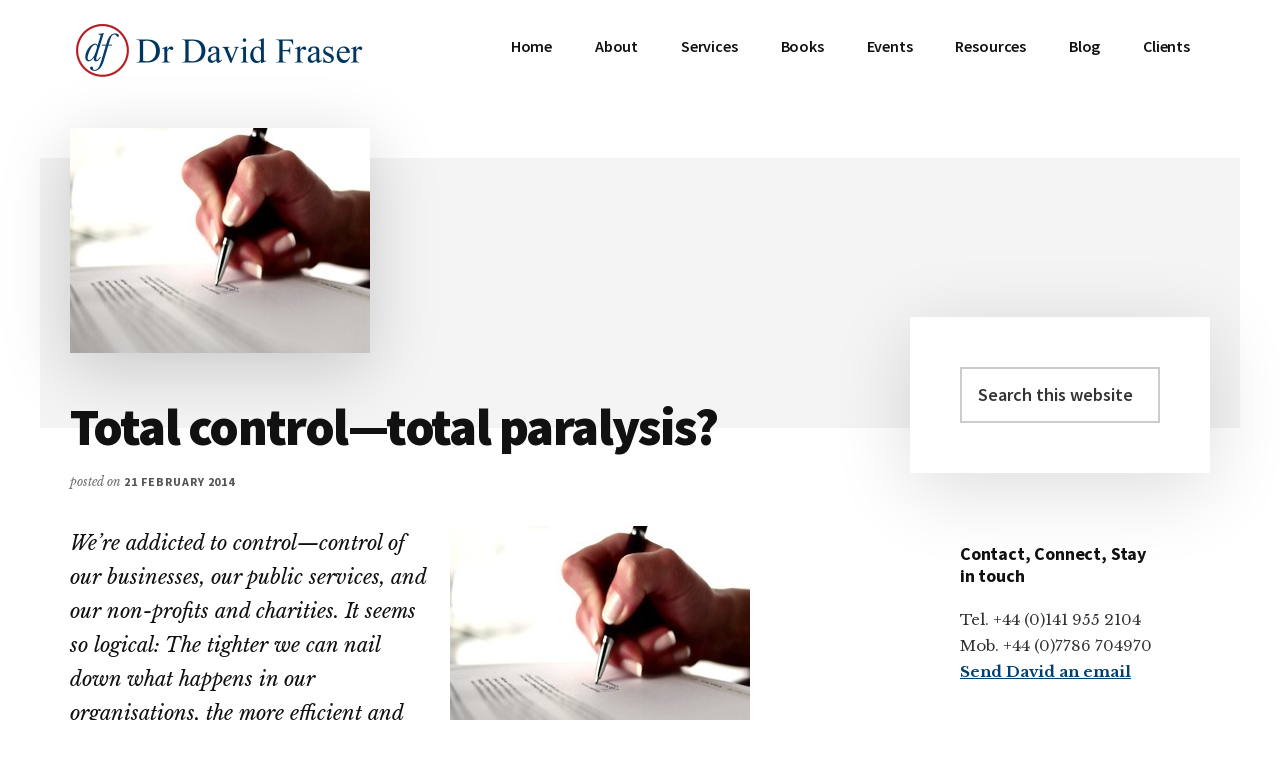

--- FILE ---
content_type: text/html; charset=UTF-8
request_url: https://drdavidfraser.com/2014/02/21/total-control-total-paralysis/
body_size: 14413
content:
<!DOCTYPE html>
<html lang="en-GB">
<head >
<meta charset="UTF-8" />
<meta name="viewport" content="width=device-width, initial-scale=1" />
<title>Total control—total paralysis?</title>
<meta name='robots' content='max-image-preview:large' />
<link rel='dns-prefetch' href='//stats.wp.com' />
<link rel='dns-prefetch' href='//fonts.googleapis.com' />
<link rel="alternate" type="application/rss+xml" title="Dr David Fraser &raquo; Feed" href="https://drdavidfraser.com/feed/" />
<link rel="alternate" type="application/rss+xml" title="Dr David Fraser &raquo; Comments Feed" href="https://drdavidfraser.com/comments/feed/" />
<link rel="alternate" title="oEmbed (JSON)" type="application/json+oembed" href="https://drdavidfraser.com/wp-json/oembed/1.0/embed?url=https%3A%2F%2Fdrdavidfraser.com%2F2014%2F02%2F21%2Ftotal-control-total-paralysis%2F" />
<link rel="alternate" title="oEmbed (XML)" type="text/xml+oembed" href="https://drdavidfraser.com/wp-json/oembed/1.0/embed?url=https%3A%2F%2Fdrdavidfraser.com%2F2014%2F02%2F21%2Ftotal-control-total-paralysis%2F&#038;format=xml" />
<link rel="canonical" href="https://drdavidfraser.com/2014/02/21/total-control-total-paralysis/" />
<style id='wp-img-auto-sizes-contain-inline-css'>
img:is([sizes=auto i],[sizes^="auto," i]){contain-intrinsic-size:3000px 1500px}
/*# sourceURL=wp-img-auto-sizes-contain-inline-css */
</style>
<link rel='stylesheet' id='genesis-blocks-style-css-css' href='https://drdavidfraser.com/wp-content/plugins/genesis-blocks/dist/style-blocks.build.css?ver=1744200247' media='all' />
<link rel='stylesheet' id='authority-pro-css' href='https://drdavidfraser.com/wp-content/themes/authority-pro/style.css?ver=1.5.0' media='all' />
<style id='authority-pro-inline-css'>

		.single .content .entry-content > p:first-of-type {
			color: #111111;
			font-size: 20px;
			font-style: italic;
			line-height: 1.7;
			margin: 0 0 35px;
		}
		
		a,
		h4,
		h5,
		button,
		input[type="button"],
		input[type="reset"],
		input[type="submit"],		
		.authority-subtitle,
		.button,
		.genesis-nav-menu .highlight a,
		.more-link,
		.entry-title a:focus,
		.entry-title a:hover,
		.genesis-nav-menu a:focus,
		.genesis-nav-menu a:hover,
		.genesis-nav-menu .current-menu-item > a,
		.genesis-nav-menu .sub-menu .current-menu-item > a:focus,
		.genesis-nav-menu .sub-menu .current-menu-item > a:hover,
		.genesis-responsive-menu .genesis-nav-menu a:focus,
		.genesis-responsive-menu .genesis-nav-menu a:hover,
		.menu-toggle:focus,
		.menu-toggle:hover,
		.site-container div.wpforms-container-full .wpforms-form input[type="submit"],
		.site-container div.wpforms-container-full .wpforms-form button[type="submit"],
		.sub-menu-toggle:focus,
		.sub-menu-toggle:hover {
			color: #003f6f;
		}

		button,
		input[type="button"],
		input[type="reset"],
		input[type="submit"],
		.button,
		.genesis-nav-menu .highlight a,
		.more-link,
		.site-container div.wpforms-container-full .wpforms-form input[type="submit"],
		.site-container div.wpforms-container-full .wpforms-form button[type="submit"] {
			border-color: #003f6f;
		}

		.enews-widget::after,
		.sidebar .enews-widget:nth-child(2n+1)::after {
			background: #003f6f;
		}

		button.primary,
		input[type="button"].primary,
		input[type="reset"].primary,
		input[type="submit"].primary,
		.authority-top-banner,
		.button.primary,
		.more-link,
		.sidebar .enews-widget input[type="submit"],
		.enews-widget input[type="submit"] {
			background-color: #003f6f;
			color: #ffffff;
		}

		.authority-top-banner a,
		.authority-top-banner a:focus,
		.authority-top-banner a:hover,
		#authority-top-banner-close,
		#authority-top-banner-close:focus,
		#authority-top-banner-close:hover {
			color: #ffffff;
		}

		.archive-pagination .pagination-next > a,
		.archive-pagination .pagination-previous > a,
		.menu-toggle,
		.sub-menu-toggle {
			border-color: #003f6f;
			color: #003f6f;
		}

		a.button:focus,
		a.button:hover,
		button:focus,
		button:hover,
		input[type="button"]:focus,
		input[type="button"]:hover,
		input[type="reset"]:focus,
		input[type="reset"]:hover,
		input[type="submit"]:focus,
		input[type="submit"]:hover,
		.archive-pagination li a:focus,
		.archive-pagination li a:hover,
		.archive-pagination .active a,
		.archive-pagination .pagination-next > a:focus,
		.archive-pagination .pagination-next > a:hover,
		.archive-pagination .pagination-previous > a:focus,
		.archive-pagination .pagination-previous > a:hover,
		.button:focus,
		.button:hover,
		.enews-widget input[type="submit"]:focus,
		.enews-widget input[type="submit"]:hover,
		.genesis-nav-menu .highlight a:focus,
		.genesis-nav-menu .highlight a:hover,
		.menu-toggle:focus,
		.menu-toggle:hover,
		.more-link:focus,
		.more-link:hover,
		.sidebar .enews-widget input[type="submit"]:focus,
		.sidebar .enews-widget input[type="submit"]:hover,
		.site-container div.wpforms-container-full .wpforms-form input[type="submit"]:focus,
		.site-container div.wpforms-container-full .wpforms-form input[type="submit"]:hover,
		.site-container div.wpforms-container-full .wpforms-form button[type="submit"]:focus,
		.site-container div.wpforms-container-full .wpforms-form button[type="submit"]:hover,
		.sub-menu-toggle:focus,
		.sub-menu-toggle:hover {
			background-color: #145383;
			border-color: #145383;
			color: #ffffff;
		}
		
/*# sourceURL=authority-pro-inline-css */
</style>
<style id='wp-emoji-styles-inline-css'>

	img.wp-smiley, img.emoji {
		display: inline !important;
		border: none !important;
		box-shadow: none !important;
		height: 1em !important;
		width: 1em !important;
		margin: 0 0.07em !important;
		vertical-align: -0.1em !important;
		background: none !important;
		padding: 0 !important;
	}
/*# sourceURL=wp-emoji-styles-inline-css */
</style>
<style id='wp-block-library-inline-css'>
:root{--wp-block-synced-color:#7a00df;--wp-block-synced-color--rgb:122,0,223;--wp-bound-block-color:var(--wp-block-synced-color);--wp-editor-canvas-background:#ddd;--wp-admin-theme-color:#007cba;--wp-admin-theme-color--rgb:0,124,186;--wp-admin-theme-color-darker-10:#006ba1;--wp-admin-theme-color-darker-10--rgb:0,107,160.5;--wp-admin-theme-color-darker-20:#005a87;--wp-admin-theme-color-darker-20--rgb:0,90,135;--wp-admin-border-width-focus:2px}@media (min-resolution:192dpi){:root{--wp-admin-border-width-focus:1.5px}}.wp-element-button{cursor:pointer}:root .has-very-light-gray-background-color{background-color:#eee}:root .has-very-dark-gray-background-color{background-color:#313131}:root .has-very-light-gray-color{color:#eee}:root .has-very-dark-gray-color{color:#313131}:root .has-vivid-green-cyan-to-vivid-cyan-blue-gradient-background{background:linear-gradient(135deg,#00d084,#0693e3)}:root .has-purple-crush-gradient-background{background:linear-gradient(135deg,#34e2e4,#4721fb 50%,#ab1dfe)}:root .has-hazy-dawn-gradient-background{background:linear-gradient(135deg,#faaca8,#dad0ec)}:root .has-subdued-olive-gradient-background{background:linear-gradient(135deg,#fafae1,#67a671)}:root .has-atomic-cream-gradient-background{background:linear-gradient(135deg,#fdd79a,#004a59)}:root .has-nightshade-gradient-background{background:linear-gradient(135deg,#330968,#31cdcf)}:root .has-midnight-gradient-background{background:linear-gradient(135deg,#020381,#2874fc)}:root{--wp--preset--font-size--normal:16px;--wp--preset--font-size--huge:42px}.has-regular-font-size{font-size:1em}.has-larger-font-size{font-size:2.625em}.has-normal-font-size{font-size:var(--wp--preset--font-size--normal)}.has-huge-font-size{font-size:var(--wp--preset--font-size--huge)}.has-text-align-center{text-align:center}.has-text-align-left{text-align:left}.has-text-align-right{text-align:right}.has-fit-text{white-space:nowrap!important}#end-resizable-editor-section{display:none}.aligncenter{clear:both}.items-justified-left{justify-content:flex-start}.items-justified-center{justify-content:center}.items-justified-right{justify-content:flex-end}.items-justified-space-between{justify-content:space-between}.screen-reader-text{border:0;clip-path:inset(50%);height:1px;margin:-1px;overflow:hidden;padding:0;position:absolute;width:1px;word-wrap:normal!important}.screen-reader-text:focus{background-color:#ddd;clip-path:none;color:#444;display:block;font-size:1em;height:auto;left:5px;line-height:normal;padding:15px 23px 14px;text-decoration:none;top:5px;width:auto;z-index:100000}html :where(.has-border-color){border-style:solid}html :where([style*=border-top-color]){border-top-style:solid}html :where([style*=border-right-color]){border-right-style:solid}html :where([style*=border-bottom-color]){border-bottom-style:solid}html :where([style*=border-left-color]){border-left-style:solid}html :where([style*=border-width]){border-style:solid}html :where([style*=border-top-width]){border-top-style:solid}html :where([style*=border-right-width]){border-right-style:solid}html :where([style*=border-bottom-width]){border-bottom-style:solid}html :where([style*=border-left-width]){border-left-style:solid}html :where(img[class*=wp-image-]){height:auto;max-width:100%}:where(figure){margin:0 0 1em}html :where(.is-position-sticky){--wp-admin--admin-bar--position-offset:var(--wp-admin--admin-bar--height,0px)}@media screen and (max-width:600px){html :where(.is-position-sticky){--wp-admin--admin-bar--position-offset:0px}}

/*# sourceURL=wp-block-library-inline-css */
</style><style id='global-styles-inline-css'>
:root{--wp--preset--aspect-ratio--square: 1;--wp--preset--aspect-ratio--4-3: 4/3;--wp--preset--aspect-ratio--3-4: 3/4;--wp--preset--aspect-ratio--3-2: 3/2;--wp--preset--aspect-ratio--2-3: 2/3;--wp--preset--aspect-ratio--16-9: 16/9;--wp--preset--aspect-ratio--9-16: 9/16;--wp--preset--color--black: #000000;--wp--preset--color--cyan-bluish-gray: #abb8c3;--wp--preset--color--white: #ffffff;--wp--preset--color--pale-pink: #f78da7;--wp--preset--color--vivid-red: #cf2e2e;--wp--preset--color--luminous-vivid-orange: #ff6900;--wp--preset--color--luminous-vivid-amber: #fcb900;--wp--preset--color--light-green-cyan: #7bdcb5;--wp--preset--color--vivid-green-cyan: #00d084;--wp--preset--color--pale-cyan-blue: #8ed1fc;--wp--preset--color--vivid-cyan-blue: #0693e3;--wp--preset--color--vivid-purple: #9b51e0;--wp--preset--color--theme-primary: #003f6f;--wp--preset--gradient--vivid-cyan-blue-to-vivid-purple: linear-gradient(135deg,rgb(6,147,227) 0%,rgb(155,81,224) 100%);--wp--preset--gradient--light-green-cyan-to-vivid-green-cyan: linear-gradient(135deg,rgb(122,220,180) 0%,rgb(0,208,130) 100%);--wp--preset--gradient--luminous-vivid-amber-to-luminous-vivid-orange: linear-gradient(135deg,rgb(252,185,0) 0%,rgb(255,105,0) 100%);--wp--preset--gradient--luminous-vivid-orange-to-vivid-red: linear-gradient(135deg,rgb(255,105,0) 0%,rgb(207,46,46) 100%);--wp--preset--gradient--very-light-gray-to-cyan-bluish-gray: linear-gradient(135deg,rgb(238,238,238) 0%,rgb(169,184,195) 100%);--wp--preset--gradient--cool-to-warm-spectrum: linear-gradient(135deg,rgb(74,234,220) 0%,rgb(151,120,209) 20%,rgb(207,42,186) 40%,rgb(238,44,130) 60%,rgb(251,105,98) 80%,rgb(254,248,76) 100%);--wp--preset--gradient--blush-light-purple: linear-gradient(135deg,rgb(255,206,236) 0%,rgb(152,150,240) 100%);--wp--preset--gradient--blush-bordeaux: linear-gradient(135deg,rgb(254,205,165) 0%,rgb(254,45,45) 50%,rgb(107,0,62) 100%);--wp--preset--gradient--luminous-dusk: linear-gradient(135deg,rgb(255,203,112) 0%,rgb(199,81,192) 50%,rgb(65,88,208) 100%);--wp--preset--gradient--pale-ocean: linear-gradient(135deg,rgb(255,245,203) 0%,rgb(182,227,212) 50%,rgb(51,167,181) 100%);--wp--preset--gradient--electric-grass: linear-gradient(135deg,rgb(202,248,128) 0%,rgb(113,206,126) 100%);--wp--preset--gradient--midnight: linear-gradient(135deg,rgb(2,3,129) 0%,rgb(40,116,252) 100%);--wp--preset--font-size--small: 12px;--wp--preset--font-size--medium: 20px;--wp--preset--font-size--large: 20px;--wp--preset--font-size--x-large: 42px;--wp--preset--font-size--normal: 16px;--wp--preset--font-size--larger: 24px;--wp--preset--spacing--20: 0.44rem;--wp--preset--spacing--30: 0.67rem;--wp--preset--spacing--40: 1rem;--wp--preset--spacing--50: 1.5rem;--wp--preset--spacing--60: 2.25rem;--wp--preset--spacing--70: 3.38rem;--wp--preset--spacing--80: 5.06rem;--wp--preset--shadow--natural: 6px 6px 9px rgba(0, 0, 0, 0.2);--wp--preset--shadow--deep: 12px 12px 50px rgba(0, 0, 0, 0.4);--wp--preset--shadow--sharp: 6px 6px 0px rgba(0, 0, 0, 0.2);--wp--preset--shadow--outlined: 6px 6px 0px -3px rgb(255, 255, 255), 6px 6px rgb(0, 0, 0);--wp--preset--shadow--crisp: 6px 6px 0px rgb(0, 0, 0);}:where(.is-layout-flex){gap: 0.5em;}:where(.is-layout-grid){gap: 0.5em;}body .is-layout-flex{display: flex;}.is-layout-flex{flex-wrap: wrap;align-items: center;}.is-layout-flex > :is(*, div){margin: 0;}body .is-layout-grid{display: grid;}.is-layout-grid > :is(*, div){margin: 0;}:where(.wp-block-columns.is-layout-flex){gap: 2em;}:where(.wp-block-columns.is-layout-grid){gap: 2em;}:where(.wp-block-post-template.is-layout-flex){gap: 1.25em;}:where(.wp-block-post-template.is-layout-grid){gap: 1.25em;}.has-black-color{color: var(--wp--preset--color--black) !important;}.has-cyan-bluish-gray-color{color: var(--wp--preset--color--cyan-bluish-gray) !important;}.has-white-color{color: var(--wp--preset--color--white) !important;}.has-pale-pink-color{color: var(--wp--preset--color--pale-pink) !important;}.has-vivid-red-color{color: var(--wp--preset--color--vivid-red) !important;}.has-luminous-vivid-orange-color{color: var(--wp--preset--color--luminous-vivid-orange) !important;}.has-luminous-vivid-amber-color{color: var(--wp--preset--color--luminous-vivid-amber) !important;}.has-light-green-cyan-color{color: var(--wp--preset--color--light-green-cyan) !important;}.has-vivid-green-cyan-color{color: var(--wp--preset--color--vivid-green-cyan) !important;}.has-pale-cyan-blue-color{color: var(--wp--preset--color--pale-cyan-blue) !important;}.has-vivid-cyan-blue-color{color: var(--wp--preset--color--vivid-cyan-blue) !important;}.has-vivid-purple-color{color: var(--wp--preset--color--vivid-purple) !important;}.has-black-background-color{background-color: var(--wp--preset--color--black) !important;}.has-cyan-bluish-gray-background-color{background-color: var(--wp--preset--color--cyan-bluish-gray) !important;}.has-white-background-color{background-color: var(--wp--preset--color--white) !important;}.has-pale-pink-background-color{background-color: var(--wp--preset--color--pale-pink) !important;}.has-vivid-red-background-color{background-color: var(--wp--preset--color--vivid-red) !important;}.has-luminous-vivid-orange-background-color{background-color: var(--wp--preset--color--luminous-vivid-orange) !important;}.has-luminous-vivid-amber-background-color{background-color: var(--wp--preset--color--luminous-vivid-amber) !important;}.has-light-green-cyan-background-color{background-color: var(--wp--preset--color--light-green-cyan) !important;}.has-vivid-green-cyan-background-color{background-color: var(--wp--preset--color--vivid-green-cyan) !important;}.has-pale-cyan-blue-background-color{background-color: var(--wp--preset--color--pale-cyan-blue) !important;}.has-vivid-cyan-blue-background-color{background-color: var(--wp--preset--color--vivid-cyan-blue) !important;}.has-vivid-purple-background-color{background-color: var(--wp--preset--color--vivid-purple) !important;}.has-black-border-color{border-color: var(--wp--preset--color--black) !important;}.has-cyan-bluish-gray-border-color{border-color: var(--wp--preset--color--cyan-bluish-gray) !important;}.has-white-border-color{border-color: var(--wp--preset--color--white) !important;}.has-pale-pink-border-color{border-color: var(--wp--preset--color--pale-pink) !important;}.has-vivid-red-border-color{border-color: var(--wp--preset--color--vivid-red) !important;}.has-luminous-vivid-orange-border-color{border-color: var(--wp--preset--color--luminous-vivid-orange) !important;}.has-luminous-vivid-amber-border-color{border-color: var(--wp--preset--color--luminous-vivid-amber) !important;}.has-light-green-cyan-border-color{border-color: var(--wp--preset--color--light-green-cyan) !important;}.has-vivid-green-cyan-border-color{border-color: var(--wp--preset--color--vivid-green-cyan) !important;}.has-pale-cyan-blue-border-color{border-color: var(--wp--preset--color--pale-cyan-blue) !important;}.has-vivid-cyan-blue-border-color{border-color: var(--wp--preset--color--vivid-cyan-blue) !important;}.has-vivid-purple-border-color{border-color: var(--wp--preset--color--vivid-purple) !important;}.has-vivid-cyan-blue-to-vivid-purple-gradient-background{background: var(--wp--preset--gradient--vivid-cyan-blue-to-vivid-purple) !important;}.has-light-green-cyan-to-vivid-green-cyan-gradient-background{background: var(--wp--preset--gradient--light-green-cyan-to-vivid-green-cyan) !important;}.has-luminous-vivid-amber-to-luminous-vivid-orange-gradient-background{background: var(--wp--preset--gradient--luminous-vivid-amber-to-luminous-vivid-orange) !important;}.has-luminous-vivid-orange-to-vivid-red-gradient-background{background: var(--wp--preset--gradient--luminous-vivid-orange-to-vivid-red) !important;}.has-very-light-gray-to-cyan-bluish-gray-gradient-background{background: var(--wp--preset--gradient--very-light-gray-to-cyan-bluish-gray) !important;}.has-cool-to-warm-spectrum-gradient-background{background: var(--wp--preset--gradient--cool-to-warm-spectrum) !important;}.has-blush-light-purple-gradient-background{background: var(--wp--preset--gradient--blush-light-purple) !important;}.has-blush-bordeaux-gradient-background{background: var(--wp--preset--gradient--blush-bordeaux) !important;}.has-luminous-dusk-gradient-background{background: var(--wp--preset--gradient--luminous-dusk) !important;}.has-pale-ocean-gradient-background{background: var(--wp--preset--gradient--pale-ocean) !important;}.has-electric-grass-gradient-background{background: var(--wp--preset--gradient--electric-grass) !important;}.has-midnight-gradient-background{background: var(--wp--preset--gradient--midnight) !important;}.has-small-font-size{font-size: var(--wp--preset--font-size--small) !important;}.has-medium-font-size{font-size: var(--wp--preset--font-size--medium) !important;}.has-large-font-size{font-size: var(--wp--preset--font-size--large) !important;}.has-x-large-font-size{font-size: var(--wp--preset--font-size--x-large) !important;}
/*# sourceURL=global-styles-inline-css */
</style>

<style id='classic-theme-styles-inline-css'>
/*! This file is auto-generated */
.wp-block-button__link{color:#fff;background-color:#32373c;border-radius:9999px;box-shadow:none;text-decoration:none;padding:calc(.667em + 2px) calc(1.333em + 2px);font-size:1.125em}.wp-block-file__button{background:#32373c;color:#fff;text-decoration:none}
/*# sourceURL=/wp-includes/css/classic-themes.min.css */
</style>
<link rel='stylesheet' id='social-widget-css' href='https://drdavidfraser.com/wp-content/plugins/social-media-widget/social_widget.css?ver=6.9' media='all' />
<link rel='stylesheet' id='authority-fonts-css' href='//fonts.googleapis.com/css?family=Source+Sans+Pro%3A600%2C700%2C900%7CLibre+Baskerville%3A400%2C400italic%2C700&#038;ver=1.5.0' media='all' />
<link rel='stylesheet' id='dashicons-css' href='https://drdavidfraser.com/wp-includes/css/dashicons.min.css?ver=6.9' media='all' />
<link rel='stylesheet' id='authority-pro-gutenberg-css' href='https://drdavidfraser.com/wp-content/themes/authority-pro/lib/gutenberg/front-end.css?ver=1.5.0' media='all' />
<style id='authority-pro-gutenberg-inline-css'>
.gb-block-post-grid a.gb-block-post-grid-more-link,
.gb-block-post-grid .gb-post-grid-items .gb-block-post-grid-title a:focus,
.gb-block-post-grid .gb-post-grid-items .gb-block-post-grid-title a:hover,
.wp-block-image.vertical-caption figcaption a:focus,
.wp-block-image.vertical-caption figcaption a:hover {
	color: #003f6f;
}

.site-container .gb-button,
.site-container .gb-newsletter-submit,
.site-container .gb-newsletter-submit:hover,
.site-container .wp-block-button .wp-block-button__link,
.wp-block-media-text .wp-block-media-text__media::after,
.wp-block-image.stylized-background::after {
	background-color: #003f6f;
}

.site-container .gb-button,
.wp-block-button .wp-block-button__link:not(.has-background),
.wp-block-button .wp-block-button__link:not(.has-background):focus,
.wp-block-button .wp-block-button__link:not(.has-background):hover {
	color: #ffffff;
}

.site-container .wp-block-button.is-style-outline .wp-block-button__link {
	color: #003f6f;
}

.site-container .wp-block-button.is-style-outline .wp-block-button__link:focus,
.site-container .wp-block-button.is-style-outline .wp-block-button__link:hover {
	color: #236292;
}

.site-container .wp-block-pullquote.is-style-solid-color {
	background-color: #003f6f;
}		.site-container .has-small-font-size {
			font-size: 12px;
		}		.site-container .has-normal-font-size {
			font-size: 16px;
		}		.site-container .has-large-font-size {
			font-size: 20px;
		}		.site-container .has-larger-font-size {
			font-size: 24px;
		}		.site-container .has-theme-primary-color,
		.site-container .wp-block-button .wp-block-button__link.has-theme-primary-color,
		.site-container .wp-block-button.is-style-outline .wp-block-button__link.has-theme-primary-color {
			color: #003f6f;
		}

		.site-container .has-theme-primary-background-color,
		.site-container .wp-block-button .wp-block-button__link.has-theme-primary-background-color,
		.site-container .wp-block-pullquote.is-style-solid-color.has-theme-primary-background-color {
			background-color: #003f6f;
		}
/*# sourceURL=authority-pro-gutenberg-inline-css */
</style>
<script src="https://drdavidfraser.com/wp-includes/js/jquery/jquery.min.js?ver=3.7.1" id="jquery-core-js"></script>
<script src="https://drdavidfraser.com/wp-includes/js/jquery/jquery-migrate.min.js?ver=3.4.1" id="jquery-migrate-js"></script>
<link rel="https://api.w.org/" href="https://drdavidfraser.com/wp-json/" /><link rel="alternate" title="JSON" type="application/json" href="https://drdavidfraser.com/wp-json/wp/v2/posts/4393" /><link rel="EditURI" type="application/rsd+xml" title="RSD" href="https://drdavidfraser.com/xmlrpc.php?rsd" />
<meta name="google-site-verification" content="9kYKlKqzB0BkxKA29dCV7IquJC72K9gHeCB8uO_di_o" />
<meta name="google-site-verification" content="dUWe4YadNKIBE1IIO4jJ2cwnFQecSMp5dTa22PnrxBI" />	<style>img#wpstats{display:none}</style>
		<link rel="pingback" href="https://drdavidfraser.com/xmlrpc.php" />

<!-- Jetpack Open Graph Tags -->
<meta property="og:type" content="article" />
<meta property="og:title" content="Total control—total paralysis?" />
<meta property="og:url" content="https://drdavidfraser.com/2014/02/21/total-control-total-paralysis/" />
<meta property="og:description" content="We&#8217;re addicted to control—control of our businesses, our public services, and our non-profits and charities. It seems so logical: The tighter we can nail down what happens in our organisation…" />
<meta property="article:published_time" content="2014-02-21T10:44:58+00:00" />
<meta property="article:modified_time" content="2014-02-21T10:44:58+00:00" />
<meta property="og:site_name" content="Dr David Fraser" />
<meta property="og:image" content="https://drdavidfraser.com/wp-content/uploads/2014/02/CFL_21Feb14.jpg" />
<meta property="og:image:width" content="300" />
<meta property="og:image:height" content="225" />
<meta property="og:image:alt" content="Female hand signing a form" />
<meta property="og:locale" content="en_GB" />
<meta name="twitter:text:title" content="Total control—total paralysis?" />
<meta name="twitter:image" content="https://drdavidfraser.com/wp-content/uploads/2014/02/CFL_21Feb14.jpg?w=640" />
<meta name="twitter:image:alt" content="Female hand signing a form" />
<meta name="twitter:card" content="summary_large_image" />

<!-- End Jetpack Open Graph Tags -->
<link rel="icon" href="https://drdavidfraser.com/wp-content/uploads/2020/11/cropped-david_fraser_logo_white-512-x-512-150x150.png" sizes="32x32" />
<link rel="icon" href="https://drdavidfraser.com/wp-content/uploads/2020/11/cropped-david_fraser_logo_white-512-x-512-300x300.png" sizes="192x192" />
<link rel="apple-touch-icon" href="https://drdavidfraser.com/wp-content/uploads/2020/11/cropped-david_fraser_logo_white-512-x-512-300x300.png" />
<meta name="msapplication-TileImage" content="https://drdavidfraser.com/wp-content/uploads/2020/11/cropped-david_fraser_logo_white-512-x-512-300x300.png" />
</head>
<body data-rsssl=1 class="wp-singular post-template-default single single-post postid-4393 single-format-standard wp-custom-logo wp-embed-responsive wp-theme-genesis wp-child-theme-authority-pro header-full-width content-sidebar genesis-breadcrumbs-hidden has-featured-image" itemscope itemtype="https://schema.org/WebPage"><ul class="genesis-skip-link"><li><a href="#genesis-content" class="screen-reader-shortcut"> Skip to main content</a></li><li><a href="#genesis-sidebar-primary" class="screen-reader-shortcut"> Skip to primary sidebar</a></li></ul><div class="site-container"><h2 id="additional-menu-label" class="screen-reader-text">Additional menu</h2><header class="site-header" itemscope itemtype="https://schema.org/WPHeader"><div class="wrap"><div class="title-area"><a href="https://drdavidfraser.com/" class="custom-logo-link" rel="home"><img width="600" height="120" src="https://drdavidfraser.com/wp-content/uploads/2020/11/david_fraser_logo_white-extended-with-Dr-David-Fraser-for-website-600-x-120.png" class="custom-logo" alt="Dr David Fraser logo" decoding="async" srcset="https://drdavidfraser.com/wp-content/uploads/2020/11/david_fraser_logo_white-extended-with-Dr-David-Fraser-for-website-600-x-120.png 600w, https://drdavidfraser.com/wp-content/uploads/2020/11/david_fraser_logo_white-extended-with-Dr-David-Fraser-for-website-600-x-120-300x60.png 300w" sizes="(max-width: 600px) 100vw, 600px" /></a><p class="site-title" itemprop="headline">Dr David Fraser</p></div><nav class="nav-primary" aria-label="Main" itemscope itemtype="https://schema.org/SiteNavigationElement" id="genesis-nav-primary"><div class="wrap"><ul id="menu-header-menu" class="menu genesis-nav-menu menu-primary js-superfish"><li id="menu-item-5683" class="menu-item menu-item-type-post_type menu-item-object-page menu-item-home menu-item-5683"><a href="https://drdavidfraser.com/" itemprop="url"><span itemprop="name">Home</span></a></li>
<li id="menu-item-6" class="menu-item menu-item-type-custom menu-item-object-custom menu-item-has-children menu-item-6"><a href="#" itemprop="url"><span itemprop="name">About</span></a>
<ul class="sub-menu">
	<li id="menu-item-5663" class="menu-item menu-item-type-post_type menu-item-object-page menu-item-5663"><a href="https://drdavidfraser.com/about/expertise-and-approach/" itemprop="url"><span itemprop="name">Expertise and approach</span></a></li>
	<li id="menu-item-5664" class="menu-item menu-item-type-post_type menu-item-object-page menu-item-5664"><a href="https://drdavidfraser.com/about/why/" itemprop="url"><span itemprop="name">Why</span></a></li>
	<li id="menu-item-5662" class="menu-item menu-item-type-post_type menu-item-object-page menu-item-5662"><a href="https://drdavidfraser.com/about/contact-details/" itemprop="url"><span itemprop="name">Contact Details</span></a></li>
	<li id="menu-item-5660" class="menu-item menu-item-type-post_type menu-item-object-page menu-item-5660"><a href="https://drdavidfraser.com/about/biography/" itemprop="url"><span itemprop="name">Biography</span></a></li>
	<li id="menu-item-5452" class="menu-item menu-item-type-custom menu-item-object-custom menu-item-5452"><a href="https://drdavidfraser.com/wp-content/uploads/2018/03/Biography.pdf" itemprop="url"><span itemprop="name">Downloadable PDF version of biography</span></a></li>
	<li id="menu-item-5453" class="menu-item menu-item-type-custom menu-item-object-custom menu-item-5453"><a href="https://drdavidfraser.com/wp-content/uploads/2018/03/Short-form-biography-for-introductions.pdf" itemprop="url"><span itemprop="name">Downloadable short-form biography for events</span></a></li>
	<li id="menu-item-5673" class="menu-item menu-item-type-post_type menu-item-object-page menu-item-5673"><a href="https://drdavidfraser.com/privacy-matters/" itemprop="url"><span itemprop="name">Privacy matters</span></a></li>
	<li id="menu-item-5661" class="menu-item menu-item-type-post_type menu-item-object-page menu-item-5661"><a href="https://drdavidfraser.com/about/company-details/" itemprop="url"><span itemprop="name">Company Details</span></a></li>
</ul>
</li>
<li id="menu-item-5792" class="menu-item menu-item-type-custom menu-item-object-custom menu-item-has-children menu-item-5792"><a href="#" itemprop="url"><span itemprop="name">Services</span></a>
<ul class="sub-menu">
	<li id="menu-item-5668" class="menu-item menu-item-type-post_type menu-item-object-page menu-item-5668"><a href="https://drdavidfraser.com/services/developing-leadership-and-enterprise-in-business-and-industry/" itemprop="url"><span itemprop="name">Developing leadership and enterprise in business and industry</span></a></li>
	<li id="menu-item-5667" class="menu-item menu-item-type-post_type menu-item-object-page menu-item-5667"><a href="https://drdavidfraser.com/services/developing-leadership-and-enterprise-in-academic-institutions/" itemprop="url"><span itemprop="name">Developing leadership and enterprise in academic institutions</span></a></li>
	<li id="menu-item-5666" class="menu-item menu-item-type-post_type menu-item-object-page menu-item-5666"><a href="https://drdavidfraser.com/services/breakthrough-insights-for-your-business-and-your-life-and-career/" itemprop="url"><span itemprop="name">Breakthrough insights</span></a></li>
	<li id="menu-item-5671" class="menu-item menu-item-type-post_type menu-item-object-page menu-item-5671"><a href="https://drdavidfraser.com/services/strategy-growth-and-implementation-of-strategy/" itemprop="url"><span itemprop="name">Strategy and growth</span></a></li>
	<li id="menu-item-5669" class="menu-item menu-item-type-post_type menu-item-object-page menu-item-5669"><a href="https://drdavidfraser.com/services/project-programme-and-portfolio-management/" itemprop="url"><span itemprop="name">Project, programme, and portfolio management</span></a></li>
	<li id="menu-item-5670" class="menu-item menu-item-type-post_type menu-item-object-page menu-item-5670"><a href="https://drdavidfraser.com/services/speaking/" itemprop="url"><span itemprop="name">Speaking</span></a></li>
	<li id="menu-item-5672" class="menu-item menu-item-type-post_type menu-item-object-page menu-item-5672"><a href="https://drdavidfraser.com/transformational-learning-for-you-personally/" itemprop="url"><span itemprop="name">Transformational learning for you personally</span></a></li>
</ul>
</li>
<li id="menu-item-5450" class="menu-item menu-item-type-custom menu-item-object-custom menu-item-has-children menu-item-5450"><a href="#" itemprop="url"><span itemprop="name">Books</span></a>
<ul class="sub-menu">
	<li id="menu-item-5677" class="menu-item menu-item-type-post_type menu-item-object-page menu-item-5677"><a href="https://drdavidfraser.com/services/the-mastery-of-leadership-presence-and-practice-in-transformational-change/" itemprop="url"><span itemprop="name">The Mastery of Leadership</span></a></li>
	<li id="menu-item-5674" class="menu-item menu-item-type-post_type menu-item-object-page menu-item-5674"><a href="https://drdavidfraser.com/relationship-mastery-a-business-professionals-guide/" itemprop="url"><span itemprop="name">Relationship Mastery</span></a></li>
</ul>
</li>
<li id="menu-item-5675" class="menu-item menu-item-type-post_type menu-item-object-page menu-item-has-children menu-item-5675"><a href="https://drdavidfraser.com/events/" itemprop="url"><span itemprop="name">Events</span></a>
<ul class="sub-menu">
	<li id="menu-item-5676" class="menu-item menu-item-type-post_type menu-item-object-page menu-item-5676"><a href="https://drdavidfraser.com/events/be-invited/" itemprop="url"><span itemprop="name">Be invited…</span></a></li>
</ul>
</li>
<li id="menu-item-5451" class="menu-item menu-item-type-custom menu-item-object-custom menu-item-has-children menu-item-5451"><a href="#" itemprop="url"><span itemprop="name">Resources</span></a>
<ul class="sub-menu">
	<li id="menu-item-5685" class="menu-item menu-item-type-post_type menu-item-object-page menu-item-5685"><a href="https://drdavidfraser.com/personal-strategy-and-goals-checklist/" itemprop="url"><span itemprop="name">Personal Strategy and Goals CHECKLIST</span></a></li>
	<li id="menu-item-5684" class="menu-item menu-item-type-post_type menu-item-object-page menu-item-5684"><a href="https://drdavidfraser.com/the-10-vital-habits-of-effective-time-managers-checklist/" itemprop="url"><span itemprop="name">The 10 Vital Habits of Effective Time Managers CHECKLIST</span></a></li>
	<li id="menu-item-5682" class="menu-item menu-item-type-post_type menu-item-object-page menu-item-5682"><a href="https://drdavidfraser.com/flow-folder/" itemprop="url"><span itemprop="name">The Flow Folder</span></a></li>
</ul>
</li>
<li id="menu-item-5678" class="menu-item menu-item-type-post_type menu-item-object-page current_page_parent menu-item-5678"><a href="https://drdavidfraser.com/blog/" itemprop="url"><span itemprop="name">Blog</span></a></li>
<li id="menu-item-5793" class="menu-item menu-item-type-custom menu-item-object-custom menu-item-has-children menu-item-5793"><a href="#" itemprop="url"><span itemprop="name">Clients</span></a>
<ul class="sub-menu">
	<li id="menu-item-5681" class="menu-item menu-item-type-post_type menu-item-object-page menu-item-5681"><a href="https://drdavidfraser.com/clients/testimonials/" itemprop="url"><span itemprop="name">Testimonials</span></a></li>
	<li id="menu-item-5680" class="menu-item menu-item-type-post_type menu-item-object-page menu-item-5680"><a href="https://drdavidfraser.com/clients/client-list/" itemprop="url"><span itemprop="name">Client list</span></a></li>
</ul>
</li>
</ul></div></nav></div></header><div class="site-inner"><div class="authority-featured-image"><img width="300" height="225" src="https://drdavidfraser.com/wp-content/uploads/2014/02/CFL_21Feb14.jpg" class="authority-single-image" alt="Female hand signing a form" decoding="async" /></div><div class="content-sidebar-wrap"><main class="content" id="genesis-content"><article class="post-4393 post type-post status-publish format-standard has-post-thumbnail category-change-2 category-innovation-2 category-leadership-2 category-organisations tag-control tag-discretion tag-dr-david-fraser tag-innovation tag-paralysis entry" aria-label="Total control—total paralysis?" itemscope itemtype="https://schema.org/CreativeWork"><header class="entry-header"><h1 class="entry-title" itemprop="headline">Total control—total paralysis?</h1>
<p class="entry-meta">posted on <time class="entry-time" itemprop="datePublished" datetime="2014-02-21T10:44:58+00:00">21 February 2014</time></p></header><div class="entry-content" itemprop="text"><p><img loading="lazy" decoding="async" class="alignright size-full wp-image-4394" alt="Female hand signing a form" src="https://drdavidfraser.com/wp-content/uploads/2014/02/CFL_21Feb14.jpg" width="300" height="225" />We&#8217;re addicted to control—control of our businesses, our public services, and our non-profits and charities. It seems so logical: The tighter we can nail down what happens in our organisations, the more efficient and reliable and predictable they will be.</p>
<p>That could be true, assuming people can actually work in such a regime. (In fact, they can&#8217;t, but that&#8217;s another story.)</p>
<p>The other trouble is&#8230;</p>
<p>Control everything and it becomes impossible for anybody to innovate. Nobody can take any kind of speculative risk. They can&#8217;t act on a hunch. It&#8217;s just too difficult.</p>
<p>A remarkable number of people I know holding really quite senior positions have no discretion to spend even a few hundred pounds, in some cases, not even a few pounds (or dollars or euros).</p>
<p>So their bosses must think they have a monopoly on innovative ideas. Well, I&#8217;m sorry, but that&#8217;s just not credible.</p>
<p>So&#8230;</p>
<p>Total control means, if not total, at least partial paralysis.</p>
<p>In a fast-changing world, that&#8217;s really not smart.</p>
<p>Paralysis means stagnation, and stagnation means getting out of date.</p>
<p>So&#8230;</p>
<p>We need control, yes. We need a little chaos too.</p>
<!--<rdf:RDF xmlns:rdf="http://www.w3.org/1999/02/22-rdf-syntax-ns#"
			xmlns:dc="http://purl.org/dc/elements/1.1/"
			xmlns:trackback="http://madskills.com/public/xml/rss/module/trackback/">
		<rdf:Description rdf:about="https://drdavidfraser.com/2014/02/21/total-control-total-paralysis/"
    dc:identifier="https://drdavidfraser.com/2014/02/21/total-control-total-paralysis/"
    dc:title="Total control—total paralysis?"
    trackback:ping="https://drdavidfraser.com/2014/02/21/total-control-total-paralysis/trackback/" />
</rdf:RDF>-->
</div><footer class="entry-footer"><p class="entry-meta"><span class="entry-categories">Filed Under: <a href="https://drdavidfraser.com/category/change-2/" rel="category tag">Change</a>, <a href="https://drdavidfraser.com/category/innovation-2/" rel="category tag">Innovation</a>, <a href="https://drdavidfraser.com/category/leadership-2/" rel="category tag">Leadership</a>, <a href="https://drdavidfraser.com/category/organisations/" rel="category tag">Organizations</a></span> <span class="entry-tags">Tagged With: <a href="https://drdavidfraser.com/tag/control/" rel="tag">control</a>, <a href="https://drdavidfraser.com/tag/discretion/" rel="tag">discretion</a>, <a href="https://drdavidfraser.com/tag/dr-david-fraser/" rel="tag">Dr David Fraser</a>, <a href="https://drdavidfraser.com/tag/innovation/" rel="tag">innovation</a>, <a href="https://drdavidfraser.com/tag/paralysis/" rel="tag">paralysis</a></span></p></footer></article></main><aside class="sidebar sidebar-primary widget-area" role="complementary" aria-label="Primary Sidebar" itemscope itemtype="https://schema.org/WPSideBar" id="genesis-sidebar-primary"><h2 class="genesis-sidebar-title screen-reader-text">Primary Sidebar</h2><section id="search-2" class="widget widget_search"><div class="widget-wrap"><form class="search-form" method="get" action="https://drdavidfraser.com/" role="search" itemprop="potentialAction" itemscope itemtype="https://schema.org/SearchAction"><label class="search-form-label screen-reader-text" for="searchform-1">Search this website</label><input class="search-form-input" type="search" name="s" id="searchform-1" placeholder="Search this website" itemprop="query-input"><input class="search-form-submit" type="submit" value="Search"><meta content="https://drdavidfraser.com/?s={s}" itemprop="target"></form></div></section>
<section id="social-widget-2" class="widget Social_Widget"><div class="widget-wrap"><h3 class="widgettitle widget-title">Contact, Connect, Stay in touch</h3>
<div class="socialmedia-buttons smw_left"><div class="socialmedia-text">Tel.  +44 (0)141 955 2104
Mob. +44 (0)7786 704970
<a href="mailto:david@davidfraser.com"><strong>Send David an email</strong></a></div></div></div></section>

		<section id="recent-posts-2" class="widget widget_recent_entries"><div class="widget-wrap">
		<h3 class="widgettitle widget-title">Recent Posts</h3>
<nav aria-label="Recent Posts">
		<ul>
											<li>
					<a href="https://drdavidfraser.com/2023/02/10/the-foregone-opportunity-of-dialogue-at-large-events/">The (foregone) opportunity of dialogue at large events</a>
									</li>
											<li>
					<a href="https://drdavidfraser.com/2023/02/08/reading-the-manual-understanding-human-interaction/">Reading the manual – understanding human interaction</a>
									</li>
											<li>
					<a href="https://drdavidfraser.com/2023/02/03/whats-your-habitual-time-unit-of-focus-and-is-it-the-only-one-you-need/">What’s your habitual time unit of focus? And is it the only one you need?</a>
									</li>
											<li>
					<a href="https://drdavidfraser.com/2020/11/30/time-management-for-big-projects/">Time management for big projects</a>
									</li>
											<li>
					<a href="https://drdavidfraser.com/2019/11/29/managers-are-chosen-leaders-emerge/">Managers are chosen; leaders emerge</a>
									</li>
					</ul>

		</nav></div></section>
<section id="custom_html-6" class="widget_text widget widget_custom_html"><div class="widget_text widget-wrap"><h3 class="widgettitle widget-title">Blog posts direct to your Inbox</h3>
<div class="textwidget custom-html-widget"><form method="POST" action="https://www.feedblitz.com/f/f.fbz?AddNewUserDirect">
 
Subscribe to updates from David:<br><input name="EMAIL" maxlength="64" type="text" size="21" value="">
 <input name="FEEDID" type="hidden" value="761924">
 <input name="PUBLISHER" type="hidden" value="24602191">
 
<input type="submit" value="Subscribe!">
 <br><a href="http://www.feedblitz.com/f?previewfeed=761924">Preview</a> | Powered by <a href="http://www.feedblitz.com">FeedBlitz</a>
</form> 

<p><em>"I learn so much from your posts. They keep making me think 'out of the box' which is just what I need"</em> Jon Hyde, Gloucester, UK</p>
</div></div></section>
<section id="categories-2" class="widget widget_categories"><div class="widget-wrap"><h3 class="widgettitle widget-title">Categories</h3>
<nav aria-label="Categories">
			<ul>
					<li class="cat-item cat-item-2"><a href="https://drdavidfraser.com/category/autism/">Autism</a>
</li>
	<li class="cat-item cat-item-3"><a href="https://drdavidfraser.com/category/business-2/">Business</a>
</li>
	<li class="cat-item cat-item-4"><a href="https://drdavidfraser.com/category/change-2/">Change</a>
</li>
	<li class="cat-item cat-item-5"><a href="https://drdavidfraser.com/category/collaboration/">Collaboration</a>
</li>
	<li class="cat-item cat-item-6"><a href="https://drdavidfraser.com/category/communication-2/">Communication</a>
</li>
	<li class="cat-item cat-item-7"><a href="https://drdavidfraser.com/category/current-affairs/">Current Affairs</a>
</li>
	<li class="cat-item cat-item-8"><a href="https://drdavidfraser.com/category/energy/">Energy</a>
</li>
	<li class="cat-item cat-item-9"><a href="https://drdavidfraser.com/category/general/">General</a>
</li>
	<li class="cat-item cat-item-10"><a href="https://drdavidfraser.com/category/glasgow/">Glasgow</a>
</li>
	<li class="cat-item cat-item-11"><a href="https://drdavidfraser.com/category/influence-2/">Influence</a>
</li>
	<li class="cat-item cat-item-12"><a href="https://drdavidfraser.com/category/innovation-2/">Innovation</a>
</li>
	<li class="cat-item cat-item-13"><a href="https://drdavidfraser.com/category/inspiration/">Inspiration</a>
</li>
	<li class="cat-item cat-item-14"><a href="https://drdavidfraser.com/category/leadership-2/">Leadership</a>
</li>
	<li class="cat-item cat-item-15"><a href="https://drdavidfraser.com/category/learning-2/">Learning</a>
</li>
	<li class="cat-item cat-item-16"><a href="https://drdavidfraser.com/category/marketing/">Marketing</a>
</li>
	<li class="cat-item cat-item-17"><a href="https://drdavidfraser.com/category/nlp/">NLP</a>
</li>
	<li class="cat-item cat-item-18"><a href="https://drdavidfraser.com/category/organizational-development/">Organizational Development</a>
</li>
	<li class="cat-item cat-item-19"><a href="https://drdavidfraser.com/category/organizational-learning/">Organizational Learning</a>
</li>
	<li class="cat-item cat-item-20"><a href="https://drdavidfraser.com/category/organisations/">Organizations</a>
</li>
	<li class="cat-item cat-item-21"><a href="https://drdavidfraser.com/category/people-magic/">People Magic</a>
</li>
	<li class="cat-item cat-item-22"><a href="https://drdavidfraser.com/category/personal-mastery-2/">Personal Mastery</a>
</li>
	<li class="cat-item cat-item-23"><a href="https://drdavidfraser.com/category/personal-story/">Personal Story</a>
</li>
	<li class="cat-item cat-item-24"><a href="https://drdavidfraser.com/category/project-management/">Project management</a>
</li>
	<li class="cat-item cat-item-25"><a href="https://drdavidfraser.com/category/relationship-skills/">Relationship Skills</a>
</li>
	<li class="cat-item cat-item-26"><a href="https://drdavidfraser.com/category/sales/">Sales</a>
</li>
	<li class="cat-item cat-item-27"><a href="https://drdavidfraser.com/category/scotland/">Scotland</a>
</li>
	<li class="cat-item cat-item-28"><a href="https://drdavidfraser.com/category/social-media/">Social Media</a>
</li>
	<li class="cat-item cat-item-29"><a href="https://drdavidfraser.com/category/special-needs-2/">Special Needs</a>
</li>
	<li class="cat-item cat-item-30"><a href="https://drdavidfraser.com/category/systems/">Systems</a>
</li>
	<li class="cat-item cat-item-1"><a href="https://drdavidfraser.com/category/uncategorized/">Uncategorized</a>
</li>
	<li class="cat-item cat-item-31"><a href="https://drdavidfraser.com/category/wisdom-2/">Wisdom</a>
</li>
	<li class="cat-item cat-item-32"><a href="https://drdavidfraser.com/category/world-affairs/">World Affairs</a>
</li>
			</ul>

			</nav></div></section>
<section id="archives-2" class="widget widget_archive"><div class="widget-wrap"><h3 class="widgettitle widget-title">Archives</h3>
<nav aria-label="Archives">
			<ul>
					<li><a href='https://drdavidfraser.com/2023/02/'>February 2023</a></li>
	<li><a href='https://drdavidfraser.com/2020/11/'>November 2020</a></li>
	<li><a href='https://drdavidfraser.com/2019/11/'>November 2019</a></li>
	<li><a href='https://drdavidfraser.com/2019/01/'>January 2019</a></li>
	<li><a href='https://drdavidfraser.com/2017/11/'>November 2017</a></li>
	<li><a href='https://drdavidfraser.com/2017/08/'>August 2017</a></li>
	<li><a href='https://drdavidfraser.com/2017/04/'>April 2017</a></li>
	<li><a href='https://drdavidfraser.com/2017/03/'>March 2017</a></li>
	<li><a href='https://drdavidfraser.com/2017/02/'>February 2017</a></li>
	<li><a href='https://drdavidfraser.com/2017/01/'>January 2017</a></li>
	<li><a href='https://drdavidfraser.com/2016/10/'>October 2016</a></li>
	<li><a href='https://drdavidfraser.com/2016/09/'>September 2016</a></li>
	<li><a href='https://drdavidfraser.com/2016/06/'>June 2016</a></li>
	<li><a href='https://drdavidfraser.com/2016/05/'>May 2016</a></li>
	<li><a href='https://drdavidfraser.com/2016/03/'>March 2016</a></li>
	<li><a href='https://drdavidfraser.com/2016/02/'>February 2016</a></li>
	<li><a href='https://drdavidfraser.com/2016/01/'>January 2016</a></li>
	<li><a href='https://drdavidfraser.com/2015/11/'>November 2015</a></li>
	<li><a href='https://drdavidfraser.com/2015/10/'>October 2015</a></li>
	<li><a href='https://drdavidfraser.com/2015/09/'>September 2015</a></li>
	<li><a href='https://drdavidfraser.com/2015/08/'>August 2015</a></li>
	<li><a href='https://drdavidfraser.com/2015/07/'>July 2015</a></li>
	<li><a href='https://drdavidfraser.com/2015/06/'>June 2015</a></li>
	<li><a href='https://drdavidfraser.com/2015/05/'>May 2015</a></li>
	<li><a href='https://drdavidfraser.com/2015/04/'>April 2015</a></li>
	<li><a href='https://drdavidfraser.com/2015/03/'>March 2015</a></li>
	<li><a href='https://drdavidfraser.com/2015/02/'>February 2015</a></li>
	<li><a href='https://drdavidfraser.com/2015/01/'>January 2015</a></li>
	<li><a href='https://drdavidfraser.com/2014/12/'>December 2014</a></li>
	<li><a href='https://drdavidfraser.com/2014/11/'>November 2014</a></li>
	<li><a href='https://drdavidfraser.com/2014/10/'>October 2014</a></li>
	<li><a href='https://drdavidfraser.com/2014/09/'>September 2014</a></li>
	<li><a href='https://drdavidfraser.com/2014/08/'>August 2014</a></li>
	<li><a href='https://drdavidfraser.com/2014/07/'>July 2014</a></li>
	<li><a href='https://drdavidfraser.com/2014/06/'>June 2014</a></li>
	<li><a href='https://drdavidfraser.com/2014/05/'>May 2014</a></li>
	<li><a href='https://drdavidfraser.com/2014/04/'>April 2014</a></li>
	<li><a href='https://drdavidfraser.com/2014/03/'>March 2014</a></li>
	<li><a href='https://drdavidfraser.com/2014/02/'>February 2014</a></li>
	<li><a href='https://drdavidfraser.com/2014/01/'>January 2014</a></li>
	<li><a href='https://drdavidfraser.com/2013/12/'>December 2013</a></li>
	<li><a href='https://drdavidfraser.com/2013/11/'>November 2013</a></li>
	<li><a href='https://drdavidfraser.com/2013/10/'>October 2013</a></li>
	<li><a href='https://drdavidfraser.com/2013/09/'>September 2013</a></li>
	<li><a href='https://drdavidfraser.com/2013/08/'>August 2013</a></li>
	<li><a href='https://drdavidfraser.com/2013/07/'>July 2013</a></li>
	<li><a href='https://drdavidfraser.com/2013/06/'>June 2013</a></li>
	<li><a href='https://drdavidfraser.com/2013/05/'>May 2013</a></li>
	<li><a href='https://drdavidfraser.com/2013/04/'>April 2013</a></li>
	<li><a href='https://drdavidfraser.com/2013/03/'>March 2013</a></li>
	<li><a href='https://drdavidfraser.com/2013/02/'>February 2013</a></li>
	<li><a href='https://drdavidfraser.com/2013/01/'>January 2013</a></li>
	<li><a href='https://drdavidfraser.com/2012/12/'>December 2012</a></li>
	<li><a href='https://drdavidfraser.com/2012/11/'>November 2012</a></li>
	<li><a href='https://drdavidfraser.com/2012/10/'>October 2012</a></li>
	<li><a href='https://drdavidfraser.com/2012/09/'>September 2012</a></li>
	<li><a href='https://drdavidfraser.com/2012/08/'>August 2012</a></li>
	<li><a href='https://drdavidfraser.com/2012/07/'>July 2012</a></li>
	<li><a href='https://drdavidfraser.com/2012/06/'>June 2012</a></li>
	<li><a href='https://drdavidfraser.com/2012/05/'>May 2012</a></li>
	<li><a href='https://drdavidfraser.com/2012/04/'>April 2012</a></li>
	<li><a href='https://drdavidfraser.com/2012/03/'>March 2012</a></li>
	<li><a href='https://drdavidfraser.com/2012/02/'>February 2012</a></li>
	<li><a href='https://drdavidfraser.com/2012/01/'>January 2012</a></li>
	<li><a href='https://drdavidfraser.com/2011/12/'>December 2011</a></li>
	<li><a href='https://drdavidfraser.com/2011/11/'>November 2011</a></li>
	<li><a href='https://drdavidfraser.com/2011/10/'>October 2011</a></li>
	<li><a href='https://drdavidfraser.com/2011/09/'>September 2011</a></li>
	<li><a href='https://drdavidfraser.com/2011/08/'>August 2011</a></li>
	<li><a href='https://drdavidfraser.com/2011/07/'>July 2011</a></li>
	<li><a href='https://drdavidfraser.com/2011/06/'>June 2011</a></li>
	<li><a href='https://drdavidfraser.com/2011/05/'>May 2011</a></li>
	<li><a href='https://drdavidfraser.com/2011/04/'>April 2011</a></li>
	<li><a href='https://drdavidfraser.com/2011/03/'>March 2011</a></li>
	<li><a href='https://drdavidfraser.com/2011/01/'>January 2011</a></li>
	<li><a href='https://drdavidfraser.com/2010/12/'>December 2010</a></li>
	<li><a href='https://drdavidfraser.com/2010/11/'>November 2010</a></li>
	<li><a href='https://drdavidfraser.com/2010/08/'>August 2010</a></li>
	<li><a href='https://drdavidfraser.com/2010/06/'>June 2010</a></li>
	<li><a href='https://drdavidfraser.com/2010/05/'>May 2010</a></li>
	<li><a href='https://drdavidfraser.com/2010/03/'>March 2010</a></li>
			</ul>

			</nav></div></section>
</aside></div></div><footer class="site-footer" itemscope itemtype="https://schema.org/WPFooter"><div class="wrap"><p>Copyright &#x000A9;&nbsp;2026 · <a href="https://my.studiopress.com/themes/authority/">Authority Pro</a> on <a href="https://www.studiopress.com/">Genesis Framework</a> · <a href="https://wordpress.org/">WordPress</a> · <a href="https://drdavidfraser.com/wp-login.php">Log in</a></p></div></footer></div><script type="speculationrules">
{"prefetch":[{"source":"document","where":{"and":[{"href_matches":"/*"},{"not":{"href_matches":["/wp-*.php","/wp-admin/*","/wp-content/uploads/*","/wp-content/*","/wp-content/plugins/*","/wp-content/themes/authority-pro/*","/wp-content/themes/genesis/*","/*\\?(.+)"]}},{"not":{"selector_matches":"a[rel~=\"nofollow\"]"}},{"not":{"selector_matches":".no-prefetch, .no-prefetch a"}}]},"eagerness":"conservative"}]}
</script>
	<script type="text/javascript">
		function genesisBlocksShare( url, title, w, h ){
			var left = ( window.innerWidth / 2 )-( w / 2 );
			var top  = ( window.innerHeight / 2 )-( h / 2 );
			return window.open(url, title, 'toolbar=no, location=no, directories=no, status=no, menubar=no, scrollbars=no, resizable=no, copyhistory=no, width=600, height=600, top='+top+', left='+left);
		}
	</script>
	<script src="https://drdavidfraser.com/wp-content/plugins/genesis-blocks/dist/assets/js/dismiss.js?ver=1744200247" id="genesis-blocks-dismiss-js-js"></script>
<script src="https://drdavidfraser.com/wp-includes/js/hoverIntent.min.js?ver=1.10.2" id="hoverIntent-js"></script>
<script src="https://drdavidfraser.com/wp-content/themes/genesis/lib/js/menu/superfish.min.js?ver=1.7.10" id="superfish-js"></script>
<script src="https://drdavidfraser.com/wp-content/themes/genesis/lib/js/menu/superfish.args.min.js?ver=3.6.0" id="superfish-args-js"></script>
<script src="https://drdavidfraser.com/wp-content/themes/genesis/lib/js/skip-links.min.js?ver=3.6.0" id="skip-links-js"></script>
<script id="authority-responsive-menu-js-extra">
var genesis_responsive_menu = {"mainMenu":"Menu","menuIconClass":"dashicons-before dashicons-menu","subMenu":"Submenu","subMenuIconClass":"dashicons-before dashicons-arrow-down-alt2","menuClasses":{"combine":[".nav-primary",".nav-social"],"others":[]}};
//# sourceURL=authority-responsive-menu-js-extra
</script>
<script src="https://drdavidfraser.com/wp-content/themes/authority-pro/js/responsive-menus.min.js?ver=1.5.0" id="authority-responsive-menu-js"></script>
<script id="jetpack-stats-js-before">
_stq = window._stq || [];
_stq.push([ "view", JSON.parse("{\"v\":\"ext\",\"blog\":\"209601989\",\"post\":\"4393\",\"tz\":\"0\",\"srv\":\"drdavidfraser.com\",\"j\":\"1:14.5\"}") ]);
_stq.push([ "clickTrackerInit", "209601989", "4393" ]);
//# sourceURL=jetpack-stats-js-before
</script>
<script src="https://stats.wp.com/e-202604.js" id="jetpack-stats-js" defer data-wp-strategy="defer"></script>
<script id="wp-emoji-settings" type="application/json">
{"baseUrl":"https://s.w.org/images/core/emoji/17.0.2/72x72/","ext":".png","svgUrl":"https://s.w.org/images/core/emoji/17.0.2/svg/","svgExt":".svg","source":{"concatemoji":"https://drdavidfraser.com/wp-includes/js/wp-emoji-release.min.js?ver=6.9"}}
</script>
<script type="module">
/*! This file is auto-generated */
const a=JSON.parse(document.getElementById("wp-emoji-settings").textContent),o=(window._wpemojiSettings=a,"wpEmojiSettingsSupports"),s=["flag","emoji"];function i(e){try{var t={supportTests:e,timestamp:(new Date).valueOf()};sessionStorage.setItem(o,JSON.stringify(t))}catch(e){}}function c(e,t,n){e.clearRect(0,0,e.canvas.width,e.canvas.height),e.fillText(t,0,0);t=new Uint32Array(e.getImageData(0,0,e.canvas.width,e.canvas.height).data);e.clearRect(0,0,e.canvas.width,e.canvas.height),e.fillText(n,0,0);const a=new Uint32Array(e.getImageData(0,0,e.canvas.width,e.canvas.height).data);return t.every((e,t)=>e===a[t])}function p(e,t){e.clearRect(0,0,e.canvas.width,e.canvas.height),e.fillText(t,0,0);var n=e.getImageData(16,16,1,1);for(let e=0;e<n.data.length;e++)if(0!==n.data[e])return!1;return!0}function u(e,t,n,a){switch(t){case"flag":return n(e,"\ud83c\udff3\ufe0f\u200d\u26a7\ufe0f","\ud83c\udff3\ufe0f\u200b\u26a7\ufe0f")?!1:!n(e,"\ud83c\udde8\ud83c\uddf6","\ud83c\udde8\u200b\ud83c\uddf6")&&!n(e,"\ud83c\udff4\udb40\udc67\udb40\udc62\udb40\udc65\udb40\udc6e\udb40\udc67\udb40\udc7f","\ud83c\udff4\u200b\udb40\udc67\u200b\udb40\udc62\u200b\udb40\udc65\u200b\udb40\udc6e\u200b\udb40\udc67\u200b\udb40\udc7f");case"emoji":return!a(e,"\ud83e\u1fac8")}return!1}function f(e,t,n,a){let r;const o=(r="undefined"!=typeof WorkerGlobalScope&&self instanceof WorkerGlobalScope?new OffscreenCanvas(300,150):document.createElement("canvas")).getContext("2d",{willReadFrequently:!0}),s=(o.textBaseline="top",o.font="600 32px Arial",{});return e.forEach(e=>{s[e]=t(o,e,n,a)}),s}function r(e){var t=document.createElement("script");t.src=e,t.defer=!0,document.head.appendChild(t)}a.supports={everything:!0,everythingExceptFlag:!0},new Promise(t=>{let n=function(){try{var e=JSON.parse(sessionStorage.getItem(o));if("object"==typeof e&&"number"==typeof e.timestamp&&(new Date).valueOf()<e.timestamp+604800&&"object"==typeof e.supportTests)return e.supportTests}catch(e){}return null}();if(!n){if("undefined"!=typeof Worker&&"undefined"!=typeof OffscreenCanvas&&"undefined"!=typeof URL&&URL.createObjectURL&&"undefined"!=typeof Blob)try{var e="postMessage("+f.toString()+"("+[JSON.stringify(s),u.toString(),c.toString(),p.toString()].join(",")+"));",a=new Blob([e],{type:"text/javascript"});const r=new Worker(URL.createObjectURL(a),{name:"wpTestEmojiSupports"});return void(r.onmessage=e=>{i(n=e.data),r.terminate(),t(n)})}catch(e){}i(n=f(s,u,c,p))}t(n)}).then(e=>{for(const n in e)a.supports[n]=e[n],a.supports.everything=a.supports.everything&&a.supports[n],"flag"!==n&&(a.supports.everythingExceptFlag=a.supports.everythingExceptFlag&&a.supports[n]);var t;a.supports.everythingExceptFlag=a.supports.everythingExceptFlag&&!a.supports.flag,a.supports.everything||((t=a.source||{}).concatemoji?r(t.concatemoji):t.wpemoji&&t.twemoji&&(r(t.twemoji),r(t.wpemoji)))});
//# sourceURL=https://drdavidfraser.com/wp-includes/js/wp-emoji-loader.min.js
</script>
</body></html>
